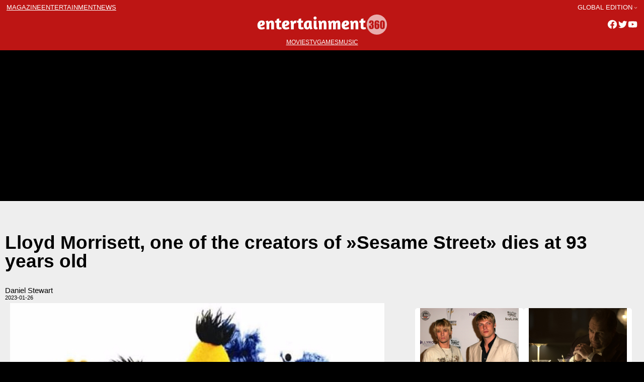

--- FILE ---
content_type: text/html; charset=UTF-8
request_url: https://entertainment360.es/ww/2023/01/26/lloyd-morrisett-one-of-the-creators-of-sesame-street-dies-at-93-years-old-2/
body_size: 12289
content:

<!doctype html>
<html class=site360_entertainment  lang=en-US >
<head>
	<meta name="viewport" content="width=device-width, initial-scale=1">
	<meta charset="UTF-8">
	<title>Lloyd Morrisett, one of the creators of »Sesame Street» dies at 93 years old</title>
	<meta name='robots' content='max-image-preview:large' />
<link rel='dns-prefetch' href='//www.googletagmanager.com' />
<link rel='dns-prefetch' href='//pagead2.googlesyndication.com' />
<link rel="alternate" type="application/rss+xml" title="Entertainment360 &raquo; Comentario Lloyd Morrisett, one of the creators of »Sesame Street» dies at 93 years old del feed" href="https://entertainment360.es/ww/2023/01/26/lloyd-morrisett-one-of-the-creators-of-sesame-street-dies-at-93-years-old-2/feed/" />
<link rel='stylesheet' id='wp-block-library-css' href='https://entertainment360.es/wp-content/plugins/gutenberg/build/block-library/style.css?ver=16.7.0' type='text/css' media='all' />
<link rel='stylesheet' id='wp-block-library-theme-css' href='https://entertainment360.es/wp-content/plugins/gutenberg/build/block-library/theme.css?ver=16.7.0' type='text/css' media='all' />
<style id='dev360-slider-style-inline-css' type='text/css'>
.slideshow-container{margin:0!important;max-width:100%;min-height:100px;overflow:hidden;position:relative;width:100%}.wp-block-dev360-slider *{box-sizing:border-box;height:-webkit-fit-content;height:-moz-fit-content;height:fit-content}.wp-block-dev360-slider .wp-block-dev360-slide:first-child{display:block}.wp-block-dev360-slider .wp-block-dev360-slide{display:none}.slideshow-container .slide-image{margin:0 auto;max-height:10%;position:relative;width:100%}.slideshow-container .slide-image figure,.slideshow-container .slide-image img{margin:0;padding:0;vertical-align:middle;width:100%}.slideshow-container .slide-image figure figcaption{background:#c9c8c8;color:#000;display:block;font-size:10px;line-height:1.5;padding-left:5px;padding-right:5px;width:100%}.slideshow-container .next,.slideshow-container .prev{border-radius:0 3px 3px 0;color:#fff!important;cursor:pointer;font-size:18px;font-weight:700;margin-top:25%;padding:16px;position:absolute;top:0;transition:.6s ease;-webkit-user-select:none;-moz-user-select:none;user-select:none;vertical-align:middle;width:auto}.slideshow-container .next{border-radius:3px 0 0 3px;right:0}.slideshow-container .next:hover,.slideshow-container .prev:hover{background-color:rgba(0,0,0,.8)}.slideshow-container .active{background-color:#fff}.slide-editor{align-content:flex-start;align-items:flex-start;display:flex;flex-direction:column;flex-wrap:nowrap;flex-flow:inherit;gap:10px;justify-content:space-between}.slider-editor figure,.slider-editor img{display:block;height:100%;margin:0!important;padding:0;width:auto}.slider-editor figcaption{display:block!important;height:100%;width:100%}.slide-image-editor{display:inline-flex;width:30%}.slide-info-editor{display:inline-block;text-align:left;width:70%}.wp-block-dev360-slide-editor{border-top:1px solid #000;text-align:center}.wp-block-dev360-slide-editor .button-large{margin:20px!important}

</style>
<style id='global-styles-inline-css' type='text/css'>
body{--wp--preset--color--black: #000000;--wp--preset--color--cyan-bluish-gray: #abb8c3;--wp--preset--color--white: #ffffff;--wp--preset--color--pale-pink: #f78da7;--wp--preset--color--vivid-red: #cf2e2e;--wp--preset--color--luminous-vivid-orange: #ff6900;--wp--preset--color--luminous-vivid-amber: #fcb900;--wp--preset--color--light-green-cyan: #7bdcb5;--wp--preset--color--vivid-green-cyan: #00d084;--wp--preset--color--pale-cyan-blue: #8ed1fc;--wp--preset--color--vivid-cyan-blue: #0693e3;--wp--preset--color--vivid-purple: #9b51e0;--wp--preset--gradient--vivid-cyan-blue-to-vivid-purple: linear-gradient(135deg,rgba(6,147,227,1) 0%,rgb(155,81,224) 100%);--wp--preset--gradient--light-green-cyan-to-vivid-green-cyan: linear-gradient(135deg,rgb(122,220,180) 0%,rgb(0,208,130) 100%);--wp--preset--gradient--luminous-vivid-amber-to-luminous-vivid-orange: linear-gradient(135deg,rgba(252,185,0,1) 0%,rgba(255,105,0,1) 100%);--wp--preset--gradient--luminous-vivid-orange-to-vivid-red: linear-gradient(135deg,rgba(255,105,0,1) 0%,rgb(207,46,46) 100%);--wp--preset--gradient--very-light-gray-to-cyan-bluish-gray: linear-gradient(135deg,rgb(238,238,238) 0%,rgb(169,184,195) 100%);--wp--preset--gradient--cool-to-warm-spectrum: linear-gradient(135deg,rgb(74,234,220) 0%,rgb(151,120,209) 20%,rgb(207,42,186) 40%,rgb(238,44,130) 60%,rgb(251,105,98) 80%,rgb(254,248,76) 100%);--wp--preset--gradient--blush-light-purple: linear-gradient(135deg,rgb(255,206,236) 0%,rgb(152,150,240) 100%);--wp--preset--gradient--blush-bordeaux: linear-gradient(135deg,rgb(254,205,165) 0%,rgb(254,45,45) 50%,rgb(107,0,62) 100%);--wp--preset--gradient--luminous-dusk: linear-gradient(135deg,rgb(255,203,112) 0%,rgb(199,81,192) 50%,rgb(65,88,208) 100%);--wp--preset--gradient--pale-ocean: linear-gradient(135deg,rgb(255,245,203) 0%,rgb(182,227,212) 50%,rgb(51,167,181) 100%);--wp--preset--gradient--electric-grass: linear-gradient(135deg,rgb(202,248,128) 0%,rgb(113,206,126) 100%);--wp--preset--gradient--midnight: linear-gradient(135deg,rgb(2,3,129) 0%,rgb(40,116,252) 100%);--wp--preset--font-size--small: clamp(12px,  12px, 12px);--wp--preset--font-size--medium: clamp(14px, 0.875rem + ((1vw - 3.2px) * 0.156), 16px);--wp--preset--font-size--large: clamp(20px, 1.25rem + ((1vw - 3.2px) * 0.156), 22px);--wp--preset--font-size--x-large: clamp(25.014px, 1.563rem + ((1vw - 3.2px) * 1.327), 42px);--wp--preset--font-size--header: clamp(12px, 0.75rem + ((1vw - 3.2px) * 1), 12px);--wp--preset--font-size--footer: clamp(11px, 11px, 11px);--wp--preset--font-size--extra-small: clamp(11px,  11px, 11px);--wp--preset--font-size--extra-large: clamp(30px, 1.875rem + ((1vw - 3.2px) * 0.781), 40px);--wp--preset--font-family--lora: Lora, serif;--wp--preset--font-family--monserrat: Monserrat, sans-serif;--wp--preset--font-family--fira: Fira Sans, sans-serif;--wp--preset--font-family--system-fonts: -apple-system,BlinkMacSystemFont,"Segoe UI",Roboto,Oxygen-Sans,Ubuntu,Cantarell,"Helvetica Neue",sans-serif;--wp--preset--font-family--geneva-verdana: Geneva, Tahoma, Verdana, sans-serif;--wp--preset--spacing--20: 0.44rem;--wp--preset--spacing--30: 0.67rem;--wp--preset--spacing--40: 1rem;--wp--preset--spacing--50: 1.5rem;--wp--preset--spacing--60: 2.25rem;--wp--preset--spacing--70: 3.38rem;--wp--preset--spacing--80: 5.06rem;--wp--preset--shadow--natural: 6px 6px 9px rgba(0, 0, 0, 0.2);--wp--preset--shadow--deep: 12px 12px 50px rgba(0, 0, 0, 0.4);--wp--preset--shadow--sharp: 6px 6px 0px rgba(0, 0, 0, 0.2);--wp--preset--shadow--outlined: 6px 6px 0px -3px rgba(255, 255, 255, 1), 6px 6px rgba(0, 0, 0, 1);--wp--preset--shadow--crisp: 6px 6px 0px rgba(0, 0, 0, 1);}body { margin: 0;--wp--style--global--content-size: 1270px;--wp--style--global--wide-size: 1600px;}.wp-site-blocks { padding-top: var(--wp--style--root--padding-top); padding-bottom: var(--wp--style--root--padding-bottom); }.has-global-padding { padding-right: var(--wp--style--root--padding-right); padding-left: var(--wp--style--root--padding-left); }.has-global-padding :where(.has-global-padding:not(.wp-block-block)) { padding-right: 0; padding-left: 0; }.has-global-padding > .alignfull { margin-right: calc(var(--wp--style--root--padding-right) * -1); margin-left: calc(var(--wp--style--root--padding-left) * -1); }.has-global-padding :where(.has-global-padding:not(.wp-block-block)) > .alignfull { margin-right: 0; margin-left: 0; }.has-global-padding > .alignfull:where(:not(.has-global-padding):not(.is-layout-flex):not(.is-layout-grid)) > :where([class*="wp-block-"]:not(.alignfull):not([class*="__"]),.wp-block:not(.alignfull),p,h1,h2,h3,h4,h5,h6,ul,ol) { padding-right: var(--wp--style--root--padding-right); padding-left: var(--wp--style--root--padding-left); }.has-global-padding :where(.has-global-padding) > .alignfull:where(:not(.has-global-padding)) > :where([class*="wp-block-"]:not(.alignfull):not([class*="__"]),.wp-block:not(.alignfull),p,h1,h2,h3,h4,h5,h6,ul,ol) { padding-right: 0; padding-left: 0; }.wp-site-blocks > .alignleft { float: left; margin-right: 2em; }.wp-site-blocks > .alignright { float: right; margin-left: 2em; }.wp-site-blocks > .aligncenter { justify-content: center; margin-left: auto; margin-right: auto; }:where(.wp-site-blocks) > * { margin-block-start: 1rem; margin-block-end: 0; }:where(.wp-site-blocks) > :first-child:first-child { margin-block-start: 0; }:where(.wp-site-blocks) > :last-child:last-child { margin-block-end: 0; }body { --wp--style--block-gap: 1rem; }:where(body .is-layout-flow)  > :first-child:first-child{margin-block-start: 0;}:where(body .is-layout-flow)  > :last-child:last-child{margin-block-end: 0;}:where(body .is-layout-flow)  > *{margin-block-start: 1rem;margin-block-end: 0;}:where(body .is-layout-constrained)  > :first-child:first-child{margin-block-start: 0;}:where(body .is-layout-constrained)  > :last-child:last-child{margin-block-end: 0;}:where(body .is-layout-constrained)  > *{margin-block-start: 1rem;margin-block-end: 0;}:where(body .is-layout-flex) {gap: 1rem;}:where(body .is-layout-grid) {gap: 1rem;}body .is-layout-flow > .alignleft{float: left;margin-inline-start: 0;margin-inline-end: 2em;}body .is-layout-flow > .alignright{float: right;margin-inline-start: 2em;margin-inline-end: 0;}body .is-layout-flow > .aligncenter{margin-left: auto !important;margin-right: auto !important;}body .is-layout-constrained > .alignleft{float: left;margin-inline-start: 0;margin-inline-end: 2em;}body .is-layout-constrained > .alignright{float: right;margin-inline-start: 2em;margin-inline-end: 0;}body .is-layout-constrained > .aligncenter{margin-left: auto !important;margin-right: auto !important;}body .is-layout-constrained > :where(:not(.alignleft):not(.alignright):not(.alignfull)){max-width: var(--wp--style--global--content-size);margin-left: auto !important;margin-right: auto !important;}body .is-layout-constrained > .alignwide{max-width: var(--wp--style--global--wide-size);}body .is-layout-flex{display: flex;}body .is-layout-flex{flex-wrap: wrap;align-items: center;}body .is-layout-flex > *{margin: 0;}body .is-layout-grid{display: grid;}body .is-layout-grid > *{margin: 0;}body{font-family: var(--wp--preset--font-family--monserrat);font-size: var(--wp--preset--font-size--extra-small);line-height: 1;--wp--style--root--padding-top: 10px;--wp--style--root--padding-right: 10px;--wp--style--root--padding-bottom: 10px;--wp--style--root--padding-left: 10px;}a:where(:not(.wp-element-button)){text-decoration: none;}h1, h2, h3, h4, h5, h6{font-size: var(--wp--preset--font-size--extra-large);}h2{font-size: var(--wp--preset--font-size--large);}h3{font-size: var(--wp--preset--font-size--medium);}.wp-element-button, .wp-block-button__link{background-color: #32373c;border-width: 0;color: #fff;font-family: inherit;font-size: inherit;line-height: inherit;padding: calc(0.667em + 2px) calc(1.333em + 2px);text-decoration: none;}.has-black-color{color: var(--wp--preset--color--black) !important;}.has-cyan-bluish-gray-color{color: var(--wp--preset--color--cyan-bluish-gray) !important;}.has-white-color{color: var(--wp--preset--color--white) !important;}.has-pale-pink-color{color: var(--wp--preset--color--pale-pink) !important;}.has-vivid-red-color{color: var(--wp--preset--color--vivid-red) !important;}.has-luminous-vivid-orange-color{color: var(--wp--preset--color--luminous-vivid-orange) !important;}.has-luminous-vivid-amber-color{color: var(--wp--preset--color--luminous-vivid-amber) !important;}.has-light-green-cyan-color{color: var(--wp--preset--color--light-green-cyan) !important;}.has-vivid-green-cyan-color{color: var(--wp--preset--color--vivid-green-cyan) !important;}.has-pale-cyan-blue-color{color: var(--wp--preset--color--pale-cyan-blue) !important;}.has-vivid-cyan-blue-color{color: var(--wp--preset--color--vivid-cyan-blue) !important;}.has-vivid-purple-color{color: var(--wp--preset--color--vivid-purple) !important;}.has-black-background-color{background-color: var(--wp--preset--color--black) !important;}.has-cyan-bluish-gray-background-color{background-color: var(--wp--preset--color--cyan-bluish-gray) !important;}.has-white-background-color{background-color: var(--wp--preset--color--white) !important;}.has-pale-pink-background-color{background-color: var(--wp--preset--color--pale-pink) !important;}.has-vivid-red-background-color{background-color: var(--wp--preset--color--vivid-red) !important;}.has-luminous-vivid-orange-background-color{background-color: var(--wp--preset--color--luminous-vivid-orange) !important;}.has-luminous-vivid-amber-background-color{background-color: var(--wp--preset--color--luminous-vivid-amber) !important;}.has-light-green-cyan-background-color{background-color: var(--wp--preset--color--light-green-cyan) !important;}.has-vivid-green-cyan-background-color{background-color: var(--wp--preset--color--vivid-green-cyan) !important;}.has-pale-cyan-blue-background-color{background-color: var(--wp--preset--color--pale-cyan-blue) !important;}.has-vivid-cyan-blue-background-color{background-color: var(--wp--preset--color--vivid-cyan-blue) !important;}.has-vivid-purple-background-color{background-color: var(--wp--preset--color--vivid-purple) !important;}.has-black-border-color{border-color: var(--wp--preset--color--black) !important;}.has-cyan-bluish-gray-border-color{border-color: var(--wp--preset--color--cyan-bluish-gray) !important;}.has-white-border-color{border-color: var(--wp--preset--color--white) !important;}.has-pale-pink-border-color{border-color: var(--wp--preset--color--pale-pink) !important;}.has-vivid-red-border-color{border-color: var(--wp--preset--color--vivid-red) !important;}.has-luminous-vivid-orange-border-color{border-color: var(--wp--preset--color--luminous-vivid-orange) !important;}.has-luminous-vivid-amber-border-color{border-color: var(--wp--preset--color--luminous-vivid-amber) !important;}.has-light-green-cyan-border-color{border-color: var(--wp--preset--color--light-green-cyan) !important;}.has-vivid-green-cyan-border-color{border-color: var(--wp--preset--color--vivid-green-cyan) !important;}.has-pale-cyan-blue-border-color{border-color: var(--wp--preset--color--pale-cyan-blue) !important;}.has-vivid-cyan-blue-border-color{border-color: var(--wp--preset--color--vivid-cyan-blue) !important;}.has-vivid-purple-border-color{border-color: var(--wp--preset--color--vivid-purple) !important;}.has-vivid-cyan-blue-to-vivid-purple-gradient-background{background: var(--wp--preset--gradient--vivid-cyan-blue-to-vivid-purple) !important;}.has-light-green-cyan-to-vivid-green-cyan-gradient-background{background: var(--wp--preset--gradient--light-green-cyan-to-vivid-green-cyan) !important;}.has-luminous-vivid-amber-to-luminous-vivid-orange-gradient-background{background: var(--wp--preset--gradient--luminous-vivid-amber-to-luminous-vivid-orange) !important;}.has-luminous-vivid-orange-to-vivid-red-gradient-background{background: var(--wp--preset--gradient--luminous-vivid-orange-to-vivid-red) !important;}.has-very-light-gray-to-cyan-bluish-gray-gradient-background{background: var(--wp--preset--gradient--very-light-gray-to-cyan-bluish-gray) !important;}.has-cool-to-warm-spectrum-gradient-background{background: var(--wp--preset--gradient--cool-to-warm-spectrum) !important;}.has-blush-light-purple-gradient-background{background: var(--wp--preset--gradient--blush-light-purple) !important;}.has-blush-bordeaux-gradient-background{background: var(--wp--preset--gradient--blush-bordeaux) !important;}.has-luminous-dusk-gradient-background{background: var(--wp--preset--gradient--luminous-dusk) !important;}.has-pale-ocean-gradient-background{background: var(--wp--preset--gradient--pale-ocean) !important;}.has-electric-grass-gradient-background{background: var(--wp--preset--gradient--electric-grass) !important;}.has-midnight-gradient-background{background: var(--wp--preset--gradient--midnight) !important;}.has-small-font-size{font-size: var(--wp--preset--font-size--small) !important;}.has-medium-font-size{font-size: var(--wp--preset--font-size--medium) !important;}.has-large-font-size{font-size: var(--wp--preset--font-size--large) !important;}.has-x-large-font-size{font-size: var(--wp--preset--font-size--x-large) !important;}.has-header-font-size{font-size: var(--wp--preset--font-size--header) !important;}.has-footer-font-size{font-size: var(--wp--preset--font-size--footer) !important;}.has-extra-small-font-size{font-size: var(--wp--preset--font-size--extra-small) !important;}.has-extra-large-font-size{font-size: var(--wp--preset--font-size--extra-large) !important;}.has-lora-font-family{font-family: var(--wp--preset--font-family--lora) !important;}.has-monserrat-font-family{font-family: var(--wp--preset--font-family--monserrat) !important;}.has-fira-font-family{font-family: var(--wp--preset--font-family--fira) !important;}.has-system-fonts-font-family{font-family: var(--wp--preset--font-family--system-fonts) !important;}.has-geneva-verdana-font-family{font-family: var(--wp--preset--font-family--geneva-verdana) !important;}
.wp-block-pullquote{font-size: clamp(0.984em, 0.984rem + ((1vw - 0.2em) * 0.645), 1.5em);line-height: 1.6;}
.wp-block-navigation a:where(:not(.wp-element-button)){color: inherit;}
p{font-size: var(--wp--preset--font-size--medium);line-height: 1.2;}
</style>
<link rel='stylesheet' id='news360-style-css' href='https://entertainment360.es/wp-content/themes/sites360/style.css?ver=2.0.1' type='text/css' media='all' />
<link rel='stylesheet' id='header-css' href='https://entertainment360.es/wp-content/themes/sites360/css/header.css' type='text/css' media='all' />
<link rel='stylesheet' id='footer-css' href='https://entertainment360.es/wp-content/themes/sites360/css/footer.css' type='text/css' media='all' />
<link rel='stylesheet' id='main-css' href='https://entertainment360.es/wp-content/themes/sites360/css/main.css' type='text/css' media='all' />
<script type='text/javascript' src='https://entertainment360.es/wp-includes/js/jquery/jquery.min.js?ver=3.7.0' id='jquery-core-js'></script>
<script type='text/javascript' src='https://entertainment360.es/wp-includes/js/jquery/jquery-migrate.min.js?ver=3.4.1' id='jquery-migrate-js'></script>

<!-- Fragmento de código de Google Analytics añadido por Site Kit -->
<script type='text/javascript' src='https://www.googletagmanager.com/gtag/js?id=UA-223386270-4' id='google_gtagjs-js' async></script>
<script id="google_gtagjs-js-after" type="text/javascript">
window.dataLayer = window.dataLayer || [];function gtag(){dataLayer.push(arguments);}
gtag('set', 'linker', {"domains":["entertainment360.es"]} );
gtag("js", new Date());
gtag("set", "developer_id.dZTNiMT", true);
gtag("config", "UA-223386270-4", {"anonymize_ip":true});
gtag("config", "G-KSHE7W1B4Q");
</script>

<!-- Final del fragmento de código de Google Analytics añadido por Site Kit -->
<link rel="https://api.w.org/" href="https://entertainment360.es/wp-json/" /><link rel="alternate" type="application/json" href="https://entertainment360.es/wp-json/wp/v2/posts/3651" /><link rel="EditURI" type="application/rsd+xml" title="RSD" href="https://entertainment360.es/xmlrpc.php?rsd" />
<meta name="generator" content="WordPress 6.3.1" />
<link rel="canonical" href="https://entertainment360.es/ww/2023/01/26/lloyd-morrisett-one-of-the-creators-of-sesame-street-dies-at-93-years-old-2/" />
<link rel='shortlink' href='https://entertainment360.es/?p=3651' />
<link rel="alternate" type="application/json+oembed" href="https://entertainment360.es/wp-json/oembed/1.0/embed?url=https%3A%2F%2Fentertainment360.es%2Fww%2F2023%2F01%2F26%2Flloyd-morrisett-one-of-the-creators-of-sesame-street-dies-at-93-years-old-2%2F" />
<link rel="alternate" type="text/xml+oembed" href="https://entertainment360.es/wp-json/oembed/1.0/embed?url=https%3A%2F%2Fentertainment360.es%2Fww%2F2023%2F01%2F26%2Flloyd-morrisett-one-of-the-creators-of-sesame-street-dies-at-93-years-old-2%2F&#038;format=xml" />
			<script type="text/javascript">

				let slideIndex = 1;

				let slides = document.getElementsByClassName("wp-block-dev360-slide");				

				function showSlides(n) {

					let i;				
					if (n > slides.length) {slideIndex = 1}
					if (n < 1) {slideIndex = slides.length}
					for (i = 0; i < slides.length; i++) {
						slides[i].style.display = "none";
					}
					slides[slideIndex-1].style.display = "block";
				}					


				// Next/previous controls
				function plusSlides(n) {
					showSlides(slideIndex += n);
				}				
				
				window.addEventListener('load', function () {

					const container = document.getElementsByClassName("slideshow-container")[0];
					const sliderNavigation = '<a class="prev" onclick="plusSlides(-1)">&#10094;</a><a class="next" onclick="plusSlides(1)">&#10095;</a>'
					container.innerHTML += sliderNavigation;
					console.log(container);

				});

			</script>
	  	<meta name="generator" content="Site Kit by Google 1.110.0" />		<script type="text/javascript">
				(function(c,l,a,r,i,t,y){
					c[a]=c[a]||function(){(c[a].q=c[a].q||[]).push(arguments)};t=l.createElement(r);t.async=1;
					t.src="https://www.clarity.ms/tag/"+i+"?ref=wordpress";y=l.getElementsByTagName(r)[0];y.parentNode.insertBefore(t,y);
				})(window, document, "clarity", "script", "e3w8x6df1c");
		</script>
		
<!-- Fragmento de código de Google Adsense añadido por Site Kit -->
<meta name="google-adsense-platform-account" content="ca-host-pub-2644536267352236">
<meta name="google-adsense-platform-domain" content="sitekit.withgoogle.com">
<!-- Final del fragmento de código de Google Adsense añadido por Site Kit -->
<style type="text/css">.broken_link, a.broken_link {
	text-decoration: line-through;
}</style>
<!-- Fragmento de código de Google Adsense añadido por Site Kit -->
<script async="async" src="https://pagead2.googlesyndication.com/pagead/js/adsbygoogle.js?client=ca-pub-4367606739707110&amp;host=ca-host-pub-2644536267352236" crossorigin="anonymous" type="text/javascript"></script>

<!-- Final del fragmento de código de Google Adsense añadido por Site Kit -->
		<link rel="preconnect" href="https://fonts.googleapis.com">
		<link rel="preconnect" href="https://fonts.gstatic.com" crossorigin>
		<link href="https://fonts.googleapis.com/css2?family=Fira+Sans:ital,wght@0,400;0,500;0,600;1,400;1,500;1,600&family=Lora:ital,wght@0,400;0,500;0,600;1,400;1,500;1,600&family=Montserrat:ital,wght@0,300;0,500;0,600;1,300;1,500;1,600&display=swap" rel="stylesheet">	  
		<script src="https://kit.fontawesome.com/46ef076ce9.js" crossorigin="anonymous"></script>
		<script src="https://code.jquery.com/jquery-1.12.4.min.js"></script>
		<!-- <script src="https://pro.crunchify.com/typed.min.js" type="text/javascript"></script> -->
		<script src="https://unpkg.com/infinite-scroll@4/dist/infinite-scroll.pkgd.min.js"></script>
					<script async custom-element="amp-ad" src="https://cdn.ampproject.org/v0/amp-ad-0.1.js"></script>
		<link rel="icon" href="https://entertainment360.es/wp-content/uploads/2022/11/cropped-entertainmentfavicon-32x32.png" sizes="32x32" />
<link rel="icon" href="https://entertainment360.es/wp-content/uploads/2022/11/cropped-entertainmentfavicon-192x192.png" sizes="192x192" />
<link rel="apple-touch-icon" href="https://entertainment360.es/wp-content/uploads/2022/11/cropped-entertainmentfavicon-180x180.png" />
<meta name="msapplication-TileImage" content="https://entertainment360.es/wp-content/uploads/2022/11/cropped-entertainmentfavicon-270x270.png" />
</head>


<body class="post-template-default single single-post postid-3651 single-format-standard">
<div class="wp-site-blocks t360-page">


	<header class="site-header wp-block-template-part">

	
<section id="navigation-top" class="wp-block-group has-global-padding is-layout-constrained wp-block-group-is-layout-constrained">
    
    
    
    <div class="wp-block-group nav-top is-horizontal is-content-justification-space-between is-nowrap is-layout-flex wp-container-5 wp-block-group-is-layout-flex">
        
  
        <!-- navigation between brands /-->
        <nav class="wp-block-navigation is-layout-flex wp-block-navigation-is-layout-flex" aria-label=""><ul class="wp-block-navigation__container  wp-block-navigation"><li class=" wp-block-navigation-item wp-block-navigation-link"><a class="wp-block-navigation-item__content"  href="https://www.magazine360.es/ww"><span class="wp-block-navigation-item__label">magazine</span></a></li><li class=" wp-block-navigation-item wp-block-navigation-link"><a class="wp-block-navigation-item__content"  href="https://www.entertainment360.es/ww"><span class="wp-block-navigation-item__label">entertainment</span></a></li><li class=" wp-block-navigation-item wp-block-navigation-link"><a class="wp-block-navigation-item__content"  href="https://www.news360.es/ww"><span class="wp-block-navigation-item__label">news</span></a></li></ul></nav>


        <!-- choose edition /-->
        


 

<nav class="has-header-font-size items-justified-right wp-block-navigation has-header-font-size is-content-justification-right is-layout-flow wp-block-navigation-is-layout-flow" aria-label=""><ul class="wp-block-navigation__container has-header-font-size items-justified-right wp-block-navigation has-header-font-size"><li data-wp-context="{ &quot;core&quot;: { &quot;navigation&quot;: { &quot;submenuOpenedBy&quot;: {}, &quot;type&quot;: &quot;submenu&quot; } } }" data-wp-effect="effects.core.navigation.initMenu" data-wp-interactive data-wp-on--focusout="actions.core.navigation.handleMenuFocusout" data-wp-on--keydown="actions.core.navigation.handleMenuKeydown" data-wp-on--mouseenter="actions.core.navigation.openMenuOnHover" data-wp-on--mouseleave="actions.core.navigation.closeMenuOnHover" class="has-header-font-size wp-block-navigation-item has-child open-on-hover-click wp-block-navigation-submenu"><a class="wp-block-navigation-item__content">Global Edition</a><button data-wp-bind--aria-expanded="selectors.core.navigation.isMenuOpen" data-wp-on--click="actions.core.navigation.toggleMenuOnClick" aria-label="Submenú de Global Edition" class="wp-block-navigation__submenu-icon wp-block-navigation-submenu__toggle" aria-expanded=""><svg xmlns="http://www.w3.org/2000/svg" width="12" height="12" viewBox="0 0 12 12" fill="none" aria-hidden="true" focusable="false"><path d="M1.50002 4L6.00002 8L10.5 4" stroke-width="1.5"></path></svg></button><ul data-wp-on--focus="actions.core.navigation.openMenuOnFocus" class="wp-block-navigation__submenu-container wp-block-navigation-submenu"><li class="has-header-font-size wp-block-navigation-item wp-block-navigation-link"><a class="wp-block-navigation-item__content"  href="https://entertainment360.es/ww"><span class="wp-block-navigation-item__label">Global Edition</span></a></li><li class="has-header-font-size wp-block-navigation-item wp-block-navigation-link"><a class="wp-block-navigation-item__content"  href="https://entertainment360.es/australia"><span class="wp-block-navigation-item__label">Australia</span></a></li><li class="has-header-font-size wp-block-navigation-item wp-block-navigation-link"><a class="wp-block-navigation-item__content"  href="https://entertainment360.es/belgique"><span class="wp-block-navigation-item__label">Belgique</span></a></li><li class="has-header-font-size wp-block-navigation-item wp-block-navigation-link"><a class="wp-block-navigation-item__content"  href="https://entertainment360.es/brasil"><span class="wp-block-navigation-item__label">Brasil</span></a></li><li class="has-header-font-size wp-block-navigation-item wp-block-navigation-link"><a class="wp-block-navigation-item__content"  href="https://entertainment360.es/canada-fr"><span class="wp-block-navigation-item__label">Canada (fr)</span></a></li><li class="has-header-font-size wp-block-navigation-item wp-block-navigation-link"><a class="wp-block-navigation-item__content"  href="https://entertainment360.es/canada"><span class="wp-block-navigation-item__label">Canada (en)</span></a></li><li class="has-header-font-size wp-block-navigation-item wp-block-navigation-link"><a class="wp-block-navigation-item__content"  href="https://entertainment360.es/colombia"><span class="wp-block-navigation-item__label">Colombia</span></a></li><li class="has-header-font-size wp-block-navigation-item wp-block-navigation-link"><a class="wp-block-navigation-item__content"  href="https://entertainment360.es/deutschland"><span class="wp-block-navigation-item__label">Deutschland</span></a></li><li class="has-header-font-size wp-block-navigation-item wp-block-navigation-link"><a class="wp-block-navigation-item__content"  href="https://entertainment360.es/espana"><span class="wp-block-navigation-item__label">España</span></a></li><li class="has-header-font-size wp-block-navigation-item wp-block-navigation-link"><a class="wp-block-navigation-item__content"  href="https://entertainment360.es/france"><span class="wp-block-navigation-item__label">France</span></a></li><li class="has-header-font-size wp-block-navigation-item wp-block-navigation-link"><a class="wp-block-navigation-item__content"  href="https://entertainment360.es/india"><span class="wp-block-navigation-item__label">India</span></a></li><li class="has-header-font-size wp-block-navigation-item wp-block-navigation-link"><a class="wp-block-navigation-item__content"  href="https://entertainment360.es/ireland"><span class="wp-block-navigation-item__label">Ireland</span></a></li><li class="has-header-font-size wp-block-navigation-item wp-block-navigation-link"><a class="wp-block-navigation-item__content"  href="https://entertainment360.es/italia"><span class="wp-block-navigation-item__label">Italia</span></a></li><li class="has-header-font-size wp-block-navigation-item wp-block-navigation-link"><a class="wp-block-navigation-item__content"  href="https://entertainment360.es/latino"><span class="wp-block-navigation-item__label">Latino</span></a></li><li class="has-header-font-size wp-block-navigation-item wp-block-navigation-link"><a class="wp-block-navigation-item__content"  href="https://entertainment360.es/mexico"><span class="wp-block-navigation-item__label">México</span></a></li><li class="has-header-font-size wp-block-navigation-item wp-block-navigation-link"><a class="wp-block-navigation-item__content"  href="https://entertainment360.es/oesterreich"><span class="wp-block-navigation-item__label">Österreich</span></a></li><li class="has-header-font-size wp-block-navigation-item wp-block-navigation-link"><a class="wp-block-navigation-item__content"  href="https://entertainment360.es/south-africa"><span class="wp-block-navigation-item__label">South Africa</span></a></li><li class="has-header-font-size wp-block-navigation-item wp-block-navigation-link"><a class="wp-block-navigation-item__content"  href="https://entertainment360.es/switzerland"><span class="wp-block-navigation-item__label">Switzerland</span></a></li><li class="has-header-font-size wp-block-navigation-item wp-block-navigation-link"><a class="wp-block-navigation-item__content"  href="https://entertainment360.es/uk"><span class="wp-block-navigation-item__label">United Kingdom</span></a></li><li class="has-header-font-size wp-block-navigation-item wp-block-navigation-link"><a class="wp-block-navigation-item__content"  href="https://entertainment360.es/usa"><span class="wp-block-navigation-item__label">USA</span></a></li></ul></li></ul></nav>





    </div>
    





</section>




<section id="logo-nav" class="wp-block-group has-global-padding is-layout-constrained wp-block-group-is-layout-constrained">

    
    <div class="wp-block-group t360-position-relative nav-mid is-horizontal is-content-justification-space-between is-nowrap is-layout-flex wp-container-10 wp-block-group-is-layout-flex">

        <!-- hidden menu /-->
        <div class="wp-block-template-part">        
        <div class="wp-block-group is-layout-flow wp-block-group-is-layout-flow">
            <div id="menu-mobile" class="has-black-color has-text-color">
                <span class="menu-mobile-icon">
                    <i class="fa-solid fa-bars fa-2x"></i>
                </span>
            </div>
        </div>
        </div>

        <!-- logo /-->
        

 


<div class="wp-block-site-logo">
    <a  href="https://entertainment360.es/ww" 
        class="custom-logo-link" 
        rel="home">
            <img    
                loading="lazy" width="264" height="47"
                src="https://entertainment360.es/wp-content/themes/sites360/assets/images/entertainment.png" class="custom-logo" alt="Blog Title" />
    </a>

</div>









         
        <div class="wp-block-group is-layout-flow wp-block-group-is-layout-flow">        
            <!-- social /-->
            

    <ul 
        class="hd-social wp-block-social-links has-normal-icon-size has-icon-color is-style-logos-only is-content-justification-right is-nowrap is-layout-flex wp-container-8 wp-block-social-links-is-layout-flex" 
        style="margin-top:0;margin-right:0;margin-bottom:0;margin-left:0;padding-top:0;padding-right:0;padding-bottom:0;padding-left:0"
    >
        <li style="color: #FFFFFF; " class="wp-social-link wp-social-link-facebook has-white-color wp-block-social-link"><a rel=" noopener nofollow" target="_blank" href="https://dfasdfasdf" class="wp-block-social-link-anchor"><svg width="24" height="24" viewBox="0 0 24 24" version="1.1" xmlns="http://www.w3.org/2000/svg" aria-hidden="true" focusable="false"><path d="M12 2C6.5 2 2 6.5 2 12c0 5 3.7 9.1 8.4 9.9v-7H7.9V12h2.5V9.8c0-2.5 1.5-3.9 3.8-3.9 1.1 0 2.2.2 2.2.2v2.5h-1.3c-1.2 0-1.6.8-1.6 1.6V12h2.8l-.4 2.9h-2.3v7C18.3 21.1 22 17 22 12c0-5.5-4.5-10-10-10z"></path></svg><span class="wp-block-social-link-label screen-reader-text">Facebook</span></a></li>
        <li style="color: #FFFFFF; " class="wp-social-link wp-social-link-twitter has-white-color wp-block-social-link"><a rel=" noopener nofollow" target="_blank" href="https://adfasdf" class="wp-block-social-link-anchor"><svg width="24" height="24" viewBox="0 0 24 24" version="1.1" xmlns="http://www.w3.org/2000/svg" aria-hidden="true" focusable="false"><path d="M22.23,5.924c-0.736,0.326-1.527,0.547-2.357,0.646c0.847-0.508,1.498-1.312,1.804-2.27 c-0.793,0.47-1.671,0.812-2.606,0.996C18.324,4.498,17.257,4,16.077,4c-2.266,0-4.103,1.837-4.103,4.103 c0,0.322,0.036,0.635,0.106,0.935C8.67,8.867,5.647,7.234,3.623,4.751C3.27,5.357,3.067,6.062,3.067,6.814 c0,1.424,0.724,2.679,1.825,3.415c-0.673-0.021-1.305-0.206-1.859-0.513c0,0.017,0,0.034,0,0.052c0,1.988,1.414,3.647,3.292,4.023 c-0.344,0.094-0.707,0.144-1.081,0.144c-0.264,0-0.521-0.026-0.772-0.074c0.522,1.63,2.038,2.816,3.833,2.85 c-1.404,1.1-3.174,1.756-5.096,1.756c-0.331,0-0.658-0.019-0.979-0.057c1.816,1.164,3.973,1.843,6.29,1.843 c7.547,0,11.675-6.252,11.675-11.675c0-0.178-0.004-0.355-0.012-0.531C20.985,7.47,21.68,6.747,22.23,5.924z"></path></svg><span class="wp-block-social-link-label screen-reader-text">adsfasdf</span></a></li>
        <li style="color: #FFFFFF; " class="wp-social-link wp-social-link-youtube has-white-color wp-block-social-link"><a rel=" noopener nofollow" target="_blank" href="https://adsfasdfasdf" class="wp-block-social-link-anchor"><svg width="24" height="24" viewBox="0 0 24 24" version="1.1" xmlns="http://www.w3.org/2000/svg" aria-hidden="true" focusable="false"><path d="M21.8,8.001c0,0-0.195-1.378-0.795-1.985c-0.76-0.797-1.613-0.801-2.004-0.847c-2.799-0.202-6.997-0.202-6.997-0.202 h-0.009c0,0-4.198,0-6.997,0.202C4.608,5.216,3.756,5.22,2.995,6.016C2.395,6.623,2.2,8.001,2.2,8.001S2,9.62,2,11.238v1.517 c0,1.618,0.2,3.237,0.2,3.237s0.195,1.378,0.795,1.985c0.761,0.797,1.76,0.771,2.205,0.855c1.6,0.153,6.8,0.201,6.8,0.201 s4.203-0.006,7.001-0.209c0.391-0.047,1.243-0.051,2.004-0.847c0.6-0.607,0.795-1.985,0.795-1.985s0.2-1.618,0.2-3.237v-1.517 C22,9.62,21.8,8.001,21.8,8.001z M9.935,14.594l-0.001-5.62l5.404,2.82L9.935,14.594z"></path></svg><span class="wp-block-social-link-label screen-reader-text">YouTube</span></a></li>
    </ul>



        </div>
                



    </div>
    

</section>




<section id="nav-categories" class="wp-block-group has-global-padding is-layout-constrained wp-block-group-is-layout-constrained">

    
  


<!-- navigation between brands /-->
<nav class="wp-block-navigation is-layout-flex wp-block-navigation-is-layout-flex" aria-label=""><ul class="wp-block-navigation__container  wp-block-navigation"><li class=" wp-block-navigation-item wp-block-navigation-link"><a class="wp-block-navigation-item__content"  href="/ww/movies"><span class="wp-block-navigation-item__label">movies</span></a></li><li class=" wp-block-navigation-item wp-block-navigation-link"><a class="wp-block-navigation-item__content"  href="/ww/tv"><span class="wp-block-navigation-item__label">tv</span></a></li><li class=" wp-block-navigation-item wp-block-navigation-link"><a class="wp-block-navigation-item__content"  href="/ww/games"><span class="wp-block-navigation-item__label">games</span></a></li><li class=" wp-block-navigation-item wp-block-navigation-link"><a class="wp-block-navigation-item__content"  href="/ww/music"><span class="wp-block-navigation-item__label">music</span></a></li></ul></nav>





</section>

	</header>

	<div id="prevpost360" style="margin: 0px; padding: 0px;">

		<div class="container" id="content360">
			<article class="post360" style="border-top: 1px #fff solid">
				
<main class="wp-block-group has-global-padding is-layout-constrained wp-block-group-is-layout-constrained">
	
	<h1 class="wp-block-post-title">Lloyd Morrisett, one of the creators of »Sesame Street» dies at 93 years old</h1>
	<div class="wp-block-post-author"><div class="wp-block-post-author__content"><p class="wp-block-post-author__name">Daniel Stewart</p></div></div>
	<div class="wp-block-post-date"><time datetime="2023-01-26T11:11:00+02:00">2023-01-26</time></div>

	
	<div style="height:5px" aria-hidden="true" class="wp-block-spacer"></div>
	
	
		
	<div class="wp-block-group has-global-padding is-layout-constrained wp-block-group-is-layout-constrained">

		
		<div class="wp-block-columns is-flex  alignfull is-horizontal is-content-justification-space-between is-nowrap is-layout-flex wp-container-24 wp-block-columns-is-layout-flex" style="justify-content: space-between">

			
			
			<div class="wp-block-column is-layout-flow wp-block-column-is-layout-flow" style="flex-basis:60.66%; margin-bottom: 50px">
				<div class="entry-content alignfull wp-block-post-content has-global-padding is-layout-constrained wp-block-post-content-is-layout-constrained"><figure class="wp-block-image"><img decoding="async" src="https://www.entertainment360.es/wp-content/uploads/2023/01/barriosesamo_optimized.jpeg" alt=Archive image of some of the most famous characters of ''Sesame Street''." title="Archive image of some of the most famous characters of ''Sesame Street''."><figcaption class="wp-element-caption">Archive image of some of the most famous characters of »Sesame Street». &#8211; Europa Press</figcaption></figure><p><p>One of the creators of the popular educational children&#8217;s program »Sesame Street,» Lloy Morrisett, has died at the age of 93, Sesame Workshop announced on social media.</p><p>«Sesame Workshop mourns the passing of our esteemed and beloved co-founder Lloyd N. Morrisett, PhD, who passed away at the age of 93,» the organization announced in a tweet on Monday.</p><p>It also noted that Lloyd leaves an «enormous and indelible legacy among generations of children around the world with Sesame Street, the most visible tribute to a lifetime of good work and lasting impact.</p><p>»Sesame Street» was created by Morrisett, a philosophy graduate of Oberlin College in Ohio who was also vice president of the Carnegie Foundation for the Advancement of Teaching, and television producer Joan Ganz Cooney. The first episode aired on November 10, 1969 and since then, »Sesame Street» has remained on the air with new seasons and constant renewals for more than half a century.</p><p>In its 53-year history, the children&#8217;s show has won 222 Emmy Awards and 11 Grammy Awards, records far ahead of any other children&#8217;s show.</p><p>Morrisett also co-founded the Children&#8217;s Television Workshop, now called Sesame Workshop, the non-profit organization behind »Sesame Street», and served as chairman of the board for more than 30 years before becoming an honorary life member.</p><p>SOURCE: EUROPA PRESS</p></p></div>
			</div>
			
	

			
			<div class="wp-block-column editorial-moreinfo is-layout-flow wp-block-column-is-layout-flow" style="flex-basis:35.33%">

			<!-- <h3 class="editorial-headline">More news</h3> -->

            

 


<div class="editorial-block t360-editorial-block-04-v wp-block-query-">    
    <ul class="is-flex-container columns-2 wp-block-post-template is-layout-flow wp-block-post-template-is-layout-flow"><li class="wp-block-post post-10371 post type-post status-publish format-standard has-post-thumbnail hentry category-ww tag-aaron-carter tag-jane-schneck tag-nick-carter">
        

            <div class="div-cover has-global-padding is-layout-constrained wp-block-group-is-layout-constrained">                           
                <figure class="wp-block-post-featured-image"><a href="https://entertainment360.es/ww/2023/05/04/carters-mother-jane-schneck-arrested-after-alleged-violent-confrontation/" target="_self"  ><img width="1300" height="867" src="https://entertainment360.es/wp-content/uploads/2023/05/shutterstock_130527077_optimized.jpeg" class="attachment-post-thumbnail size-post-thumbnail wp-post-image" alt="Carter&#8217;s mother, Jane Schneck, arrested after alleged violent confrontation" decoding="async" style="object-fit:cover;" loading="lazy" srcset="https://entertainment360.es/wp-content/uploads/2023/05/shutterstock_130527077_optimized.jpeg 1300w, https://entertainment360.es/wp-content/uploads/2023/05/shutterstock_130527077_optimized-300x200.jpeg 300w, https://entertainment360.es/wp-content/uploads/2023/05/shutterstock_130527077_optimized-1024x683.jpeg 1024w, https://entertainment360.es/wp-content/uploads/2023/05/shutterstock_130527077_optimized-768x512.jpeg 768w" sizes="(max-width: 1300px) 100vw, 1300px" /></a></figure>
            </div>
            <div class="div-info">
                <div class="t360-extra-info">
                    






                    <div class="wp-block-post-date"><time datetime="2023-05-04T14:28:35+02:00">2023-05-04</time></div>
                </div>   
                <h2 class="wp-block-post-title"><a href="https://entertainment360.es/ww/2023/05/04/carters-mother-jane-schneck-arrested-after-alleged-violent-confrontation/" target="_self" >Carter&#8217;s mother, Jane Schneck, arrested after alleged violent confrontation</a></h2>
            </div>

        
    </li><li class="wp-block-post post-8698 post type-post status-publish format-standard has-post-thumbnail hentry category-ww tag-collin-farrell tag-the-penguin">
        

            <div class="div-cover has-global-padding is-layout-constrained wp-block-group-is-layout-constrained">                           
                <figure class="wp-block-post-featured-image"><a href="https://entertainment360.es/ww/2023/04/13/discover-colin-farrell-in-his-role-as-the-penguin-first-image-reveal-of-the-series/" target="_self"  ><img width="1300" height="867" src="https://entertainment360.es/wp-content/uploads/2023/04/The_Penguin_optimized.jpeg" class="attachment-post-thumbnail size-post-thumbnail wp-post-image" alt="Discover Colin Farrell in his role as &#8216;The Penguin&#8217;: First image reveal of the series" decoding="async" style="object-fit:cover;" loading="lazy" srcset="https://entertainment360.es/wp-content/uploads/2023/04/The_Penguin_optimized.jpeg 1300w, https://entertainment360.es/wp-content/uploads/2023/04/The_Penguin_optimized-300x200.jpeg 300w, https://entertainment360.es/wp-content/uploads/2023/04/The_Penguin_optimized-1024x683.jpeg 1024w, https://entertainment360.es/wp-content/uploads/2023/04/The_Penguin_optimized-768x512.jpeg 768w" sizes="(max-width: 1300px) 100vw, 1300px" /></a></figure>
            </div>
            <div class="div-info">
                <div class="t360-extra-info">
                    






                    <div class="wp-block-post-date"><time datetime="2023-04-13T18:32:30+02:00">2023-04-13</time></div>
                </div>   
                <h2 class="wp-block-post-title"><a href="https://entertainment360.es/ww/2023/04/13/discover-colin-farrell-in-his-role-as-the-penguin-first-image-reveal-of-the-series/" target="_self" >Discover Colin Farrell in his role as &#8216;The Penguin&#8217;: First image reveal of the series</a></h2>
            </div>

        
    </li><li class="wp-block-post post-8521 post type-post status-publish format-standard has-post-thumbnail hentry category-ww tag-david-bowie">
        

            <div class="div-cover has-global-padding is-layout-constrained wp-block-group-is-layout-constrained">                           
                <figure class="wp-block-post-featured-image"><a href="https://entertainment360.es/ww/2023/04/12/moonage-daydream-a-glimpse-into-the-world-of-david-bowie-in-a-documentary-film/" target="_self"  ><img width="1300" height="703" src="https://entertainment360.es/wp-content/uploads/2023/04/david-bowie_optimized.jpeg" class="attachment-post-thumbnail size-post-thumbnail wp-post-image" alt="&#8216;Moonage DayDream&#8217;: A glimpse into the world of David Bowie in a documentary film" decoding="async" style="object-fit:cover;" loading="lazy" srcset="https://entertainment360.es/wp-content/uploads/2023/04/david-bowie_optimized.jpeg 1300w, https://entertainment360.es/wp-content/uploads/2023/04/david-bowie_optimized-300x162.jpeg 300w, https://entertainment360.es/wp-content/uploads/2023/04/david-bowie_optimized-1024x554.jpeg 1024w, https://entertainment360.es/wp-content/uploads/2023/04/david-bowie_optimized-768x415.jpeg 768w" sizes="(max-width: 1300px) 100vw, 1300px" /></a></figure>
            </div>
            <div class="div-info">
                <div class="t360-extra-info">
                    






                    <div class="wp-block-post-date"><time datetime="2023-04-12T17:35:23+02:00">2023-04-12</time></div>
                </div>   
                <h2 class="wp-block-post-title"><a href="https://entertainment360.es/ww/2023/04/12/moonage-daydream-a-glimpse-into-the-world-of-david-bowie-in-a-documentary-film/" target="_self" >&#8216;Moonage DayDream&#8217;: A glimpse into the world of David Bowie in a documentary film</a></h2>
            </div>

        
    </li><li class="wp-block-post post-8367 post type-post status-publish format-standard has-post-thumbnail hentry category-ww tag-elizabeth-hubbard">
        

            <div class="div-cover has-global-padding is-layout-constrained wp-block-group-is-layout-constrained">                           
                <figure class="wp-block-post-featured-image"><a href="https://entertainment360.es/ww/2023/04/11/elizabeth-hubbard-star-of-as-the-world-turns-and-the-doctors-dies-at-89/" target="_self"  ><img width="867" height="1300" src="https://entertainment360.es/wp-content/uploads/2023/04/shutterstock_497726167_optimized.jpeg" class="attachment-post-thumbnail size-post-thumbnail wp-post-image" alt="Elizabeth Hubbard, star of &#8216;As the World Turns&#8217; and &#8216;The Doctors,&#8217; dies at 89" decoding="async" style="object-fit:cover;" loading="lazy" srcset="https://entertainment360.es/wp-content/uploads/2023/04/shutterstock_497726167_optimized.jpeg 867w, https://entertainment360.es/wp-content/uploads/2023/04/shutterstock_497726167_optimized-200x300.jpeg 200w, https://entertainment360.es/wp-content/uploads/2023/04/shutterstock_497726167_optimized-683x1024.jpeg 683w, https://entertainment360.es/wp-content/uploads/2023/04/shutterstock_497726167_optimized-768x1152.jpeg 768w" sizes="(max-width: 867px) 100vw, 867px" /></a></figure>
            </div>
            <div class="div-info">
                <div class="t360-extra-info">
                    






                    <div class="wp-block-post-date"><time datetime="2023-04-11T13:07:43+02:00">2023-04-11</time></div>
                </div>   
                <h2 class="wp-block-post-title"><a href="https://entertainment360.es/ww/2023/04/11/elizabeth-hubbard-star-of-as-the-world-turns-and-the-doctors-dies-at-89/" target="_self" >Elizabeth Hubbard, star of &#8216;As the World Turns&#8217; and &#8216;The Doctors,&#8217; dies at 89</a></h2>
            </div>

        
    </li></ul>

</div>    
   

     


			</div>
			


		</div>
		
	</div>
	
	
	
	<div style="margin-top:0;margin-bottom:0;height:50px" aria-hidden="true" class="wp-block-spacer">
	</div>
	



    
 


<div class="editorial-block t360-editorial-block-03-v wp-block-query-">    
    <ul class="is-flex-container columns-3 wp-block-post-template is-layout-flow wp-block-post-template-is-layout-flow"><li class="wp-block-post post-14113 gallery type-gallery status-publish format-standard has-post-thumbnail hentry category-ww tag-actors tag-cinema tag-concerti-musicali">
        

            <div class="div-cover">
                <i class="icon-gallery fa-solid fa-images fa-3x has-global-padding is-layout-constrained wp-block-group-is-layout-constrained"></i>                                
                <figure class="wp-block-post-featured-image"><a href="https://entertainment360.es/gallery/10-idols-with-troubled-family-histories-due-to-delinquent-parents/" target="_self"  ><img width="1000" height="667" src="https://entertainment360.es/wp-content/uploads/2023/06/02_optimized-44.jpeg" class="attachment-post-thumbnail size-post-thumbnail wp-post-image" alt="10 idols with troubled family histories due to delinquent parents" decoding="async" style="object-fit:cover;" loading="lazy" srcset="https://entertainment360.es/wp-content/uploads/2023/06/02_optimized-44.jpeg 1000w, https://entertainment360.es/wp-content/uploads/2023/06/02_optimized-44-300x200.jpeg 300w, https://entertainment360.es/wp-content/uploads/2023/06/02_optimized-44-768x512.jpeg 768w" sizes="(max-width: 1000px) 100vw, 1000px" /></a></figure>
            </div>
            <div class="div-info">
                <div class="t360-extra-info">
                    






                    <div class="wp-block-post-date"><time datetime="2025-02-19T21:18:59+02:00">2025-02-19</time></div>
                </div>   
                <h2 class="wp-block-post-title"><a href="https://entertainment360.es/gallery/10-idols-with-troubled-family-histories-due-to-delinquent-parents/" target="_self" >10 idols with troubled family histories due to delinquent parents</a></h2>
            </div>

        
    </li><li class="wp-block-post post-12831 gallery type-gallery status-publish format-standard has-post-thumbnail hentry category-ww tag-concerti-musicali tag-famous-songs subject-musica">
        

            <div class="div-cover">
                <i class="icon-gallery fa-solid fa-images fa-3x has-global-padding is-layout-constrained wp-block-group-is-layout-constrained"></i>                                
                <figure class="wp-block-post-featured-image"><a href="https://entertainment360.es/gallery/musics-top-grossing-hits-unforgettable-hits/" target="_self"  ><img width="1000" height="603" src="https://entertainment360.es/wp-content/uploads/2023/06/04_optimized-11.jpeg" class="attachment-post-thumbnail size-post-thumbnail wp-post-image" alt="Music&#8217;s top-grossing hits: Unforgettable hits" decoding="async" style="object-fit:cover;" loading="lazy" srcset="https://entertainment360.es/wp-content/uploads/2023/06/04_optimized-11.jpeg 1000w, https://entertainment360.es/wp-content/uploads/2023/06/04_optimized-11-300x181.jpeg 300w, https://entertainment360.es/wp-content/uploads/2023/06/04_optimized-11-768x463.jpeg 768w" sizes="(max-width: 1000px) 100vw, 1000px" /></a></figure>
            </div>
            <div class="div-info">
                <div class="t360-extra-info">
                    


<div style="font-size:9px;font-style:bold;line-height:0.9;text-transform:uppercase" class="taxonomy-subject t360-button-category wp-block-post-terms"><a href="https://entertainment360.es/subject/musica/" rel="tag">Música</a></div>



                    <div class="wp-block-post-date"><time datetime="2025-02-18T21:10:53+02:00">2025-02-18</time></div>
                </div>   
                <h2 class="wp-block-post-title"><a href="https://entertainment360.es/gallery/musics-top-grossing-hits-unforgettable-hits/" target="_self" >Music&#8217;s top-grossing hits: Unforgettable hits</a></h2>
            </div>

        
    </li><li class="wp-block-post post-10877 gallery type-gallery status-publish format-standard has-post-thumbnail hentry category-ww tag-couples-music tag-music-stars tag-musicians tag-rock-music subject-musica">
        

            <div class="div-cover">
                <i class="icon-gallery fa-solid fa-images fa-3x has-global-padding is-layout-constrained wp-block-group-is-layout-constrained"></i>                                
                <figure class="wp-block-post-featured-image"><a href="https://entertainment360.es/gallery/12-iconic-couples-that-revolutionized-the-music-world/" target="_self"  ><img width="1300" height="966" src="https://entertainment360.es/wp-content/uploads/2023/05/Richie-Sambora-and-Heather-_optimized.jpeg" class="attachment-post-thumbnail size-post-thumbnail wp-post-image" alt="12 iconic couples that revolutionized the music world" decoding="async" style="object-fit:cover;" loading="lazy" srcset="https://entertainment360.es/wp-content/uploads/2023/05/Richie-Sambora-and-Heather-_optimized.jpeg 1300w, https://entertainment360.es/wp-content/uploads/2023/05/Richie-Sambora-and-Heather-_optimized-300x223.jpeg 300w, https://entertainment360.es/wp-content/uploads/2023/05/Richie-Sambora-and-Heather-_optimized-1024x761.jpeg 1024w, https://entertainment360.es/wp-content/uploads/2023/05/Richie-Sambora-and-Heather-_optimized-768x571.jpeg 768w" sizes="(max-width: 1300px) 100vw, 1300px" /></a></figure>
            </div>
            <div class="div-info">
                <div class="t360-extra-info">
                    


<div style="font-size:9px;font-style:bold;line-height:0.9;text-transform:uppercase" class="taxonomy-subject t360-button-category wp-block-post-terms"><a href="https://entertainment360.es/subject/musica/" rel="tag">Música</a></div>



                    <div class="wp-block-post-date"><time datetime="2025-02-17T11:54:45+02:00">2025-02-17</time></div>
                </div>   
                <h2 class="wp-block-post-title"><a href="https://entertainment360.es/gallery/12-iconic-couples-that-revolutionized-the-music-world/" target="_self" >12 iconic couples that revolutionized the music world</a></h2>
            </div>

        
    </li></ul>

</div>    
   



	
</main>

				</article>
		</div>

		<div id="nextpost360">
			<a href="https://entertainment360.es/ww/2023/01/20/film-and-tv-actor-julian-sands-disappears-in-the-mountains-of-california-after-going-hiking/" class="nextpost360"></a>
		</div>

	</div>

	<footer class="site-footer wp-block-template-part">

	
	


<section class="ft-main wp-block-group has-background has-global-padding is-layout-constrained wp-block-group-is-layout-constrained">

    
    <div id="ft-editions" class="wp-block-group is-vertical is-content-justification-center is-layout-flex wp-container-32 wp-block-group-is-layout-flex">    

        

 


<select id="ft-editions" onchange="location.href=this.value">
    <option selected value="https://entertainment360.es/ww">Global Edition</option>
    <option  value="https://entertainment360.es/australia">Australia</option>
    <option  value="https://entertainment360.es/belgique">Belgique</option>
    <option  value="https://entertainment360.es/brasil">Brasil</option>
    <option  value="https://entertainment360.es/canada-fr">Canada (fr)</option>
    <option  value="https://entertainment360.es/canada">Canada (en)</option>
    <option  value="https://entertainment360.es/colombia">Colombia</option>
    <option  value="https://entertainment360.es/deutschland">Deutschland</option>
    <option  value="https://entertainment360.es/espana">España</option>
    <option  value="https://entertainment360.es/france">France</option>
    <option  value="https://entertainment360.es/india">India</option>
    <option  value="https://entertainment360.es/ireland">Ireland</option>
    <option  value="https://entertainment360.es/italia">Italia</option>
    <option  value="https://entertainment360.es/latino">Latino</option>
    <option  value="https://entertainment360.es/mexico">México</option>
    <option  value="https://entertainment360.es/oesterreich">Österreich</option>
    <option  value="https://entertainment360.es/south-africa">South Africa</option>
    <option  value="https://entertainment360.es/switzerland">Switzerland</option>
    <option  value="https://entertainment360.es/uk">United Kingdom</option>
    <option  value="https://entertainment360.es/usa">USA</option>
</select>    





    </div>
               

    
    <div class="wp-block-group is-vertical is-content-justification-center is-layout-flex wp-container-35 wp-block-group-is-layout-flex" id="footer_categories_info">

        
  


<!-- navigation between brands /-->
<nav class="wp-block-navigation is-layout-flex wp-block-navigation-is-layout-flex" aria-label=""><ul class="wp-block-navigation__container  wp-block-navigation"><li class=" wp-block-navigation-item wp-block-navigation-link"><a class="wp-block-navigation-item__content"  href="/ww/movies"><span class="wp-block-navigation-item__label">movies</span></a></li><li class=" wp-block-navigation-item wp-block-navigation-link"><a class="wp-block-navigation-item__content"  href="/ww/tv"><span class="wp-block-navigation-item__label">tv</span></a></li><li class=" wp-block-navigation-item wp-block-navigation-link"><a class="wp-block-navigation-item__content"  href="/ww/games"><span class="wp-block-navigation-item__label">games</span></a></li><li class=" wp-block-navigation-item wp-block-navigation-link"><a class="wp-block-navigation-item__content"  href="/ww/music"><span class="wp-block-navigation-item__label">music</span></a></li></ul></nav>





    </div>
             
  

    
    <div class="wp-block-group is-vertical is-content-justification-center is-layout-flex wp-container-41 wp-block-group-is-layout-flex">


     
    <div class="wp-block-group is-layout-flow wp-block-group-is-layout-flow">        
        <!-- social /-->
        

    <ul 
        class="hd-social wp-block-social-links has-normal-icon-size has-icon-color is-style-logos-only is-content-justification-right is-nowrap is-layout-flex wp-container-36 wp-block-social-links-is-layout-flex" 
        style="margin-top:0;margin-right:0;margin-bottom:0;margin-left:0;padding-top:0;padding-right:0;padding-bottom:0;padding-left:0"
    >
        <li style="color: #FFFFFF; " class="wp-social-link wp-social-link-facebook has-white-color wp-block-social-link"><a rel=" noopener nofollow" target="_blank" href="https://dfasdfasdf" class="wp-block-social-link-anchor"><svg width="24" height="24" viewBox="0 0 24 24" version="1.1" xmlns="http://www.w3.org/2000/svg" aria-hidden="true" focusable="false"><path d="M12 2C6.5 2 2 6.5 2 12c0 5 3.7 9.1 8.4 9.9v-7H7.9V12h2.5V9.8c0-2.5 1.5-3.9 3.8-3.9 1.1 0 2.2.2 2.2.2v2.5h-1.3c-1.2 0-1.6.8-1.6 1.6V12h2.8l-.4 2.9h-2.3v7C18.3 21.1 22 17 22 12c0-5.5-4.5-10-10-10z"></path></svg><span class="wp-block-social-link-label screen-reader-text">Facebook</span></a></li>
        <li style="color: #FFFFFF; " class="wp-social-link wp-social-link-twitter has-white-color wp-block-social-link"><a rel=" noopener nofollow" target="_blank" href="https://adfasdf" class="wp-block-social-link-anchor"><svg width="24" height="24" viewBox="0 0 24 24" version="1.1" xmlns="http://www.w3.org/2000/svg" aria-hidden="true" focusable="false"><path d="M22.23,5.924c-0.736,0.326-1.527,0.547-2.357,0.646c0.847-0.508,1.498-1.312,1.804-2.27 c-0.793,0.47-1.671,0.812-2.606,0.996C18.324,4.498,17.257,4,16.077,4c-2.266,0-4.103,1.837-4.103,4.103 c0,0.322,0.036,0.635,0.106,0.935C8.67,8.867,5.647,7.234,3.623,4.751C3.27,5.357,3.067,6.062,3.067,6.814 c0,1.424,0.724,2.679,1.825,3.415c-0.673-0.021-1.305-0.206-1.859-0.513c0,0.017,0,0.034,0,0.052c0,1.988,1.414,3.647,3.292,4.023 c-0.344,0.094-0.707,0.144-1.081,0.144c-0.264,0-0.521-0.026-0.772-0.074c0.522,1.63,2.038,2.816,3.833,2.85 c-1.404,1.1-3.174,1.756-5.096,1.756c-0.331,0-0.658-0.019-0.979-0.057c1.816,1.164,3.973,1.843,6.29,1.843 c7.547,0,11.675-6.252,11.675-11.675c0-0.178-0.004-0.355-0.012-0.531C20.985,7.47,21.68,6.747,22.23,5.924z"></path></svg><span class="wp-block-social-link-label screen-reader-text">adsfasdf</span></a></li>
        <li style="color: #FFFFFF; " class="wp-social-link wp-social-link-youtube has-white-color wp-block-social-link"><a rel=" noopener nofollow" target="_blank" href="https://adsfasdfasdf" class="wp-block-social-link-anchor"><svg width="24" height="24" viewBox="0 0 24 24" version="1.1" xmlns="http://www.w3.org/2000/svg" aria-hidden="true" focusable="false"><path d="M21.8,8.001c0,0-0.195-1.378-0.795-1.985c-0.76-0.797-1.613-0.801-2.004-0.847c-2.799-0.202-6.997-0.202-6.997-0.202 h-0.009c0,0-4.198,0-6.997,0.202C4.608,5.216,3.756,5.22,2.995,6.016C2.395,6.623,2.2,8.001,2.2,8.001S2,9.62,2,11.238v1.517 c0,1.618,0.2,3.237,0.2,3.237s0.195,1.378,0.795,1.985c0.761,0.797,1.76,0.771,2.205,0.855c1.6,0.153,6.8,0.201,6.8,0.201 s4.203-0.006,7.001-0.209c0.391-0.047,1.243-0.051,2.004-0.847c0.6-0.607,0.795-1.985,0.795-1.985s0.2-1.618,0.2-3.237v-1.517 C22,9.62,21.8,8.001,21.8,8.001z M9.935,14.594l-0.001-5.62l5.404,2.82L9.935,14.594z"></path></svg><span class="wp-block-social-link-label screen-reader-text">YouTube</span></a></li>
    </ul>



    </div>
                    

    
    
    <div class="wp-block-group is-vertical is-content-justification-center is-layout-flex wp-container-40 wp-block-group-is-layout-flex">
        
        
  
        <!-- navigation between brands /-->
        <nav class="wp-block-navigation is-layout-flex wp-block-navigation-is-layout-flex" aria-label=""><ul class="wp-block-navigation__container  wp-block-navigation"><li class=" wp-block-navigation-item wp-block-navigation-link"><a class="wp-block-navigation-item__content"  href="https://www.magazine360.es/ww"><span class="wp-block-navigation-item__label">magazine</span></a></li><li class=" wp-block-navigation-item wp-block-navigation-link"><a class="wp-block-navigation-item__content"  href="https://www.entertainment360.es/ww"><span class="wp-block-navigation-item__label">entertainment</span></a></li><li class=" wp-block-navigation-item wp-block-navigation-link"><a class="wp-block-navigation-item__content"  href="https://www.news360.es/ww"><span class="wp-block-navigation-item__label">news</span></a></li></ul></nav>



    </div>
    



    
    

</section>



<section class="ft-legal has-global-padding is-layout-constrained wp-block-group-is-layout-constrained">

    <div class="wp-block-template-part">    
    <ul class="ft-legal-list has-footer-font-size">
        <li><a href="/terms-conditions">Terms &amp; Conditions</a></li>
        <li><a href="/privacy-policy">Privacy Policy</a></li>
        <li>&copy; 2023 Copyright News 360 S.L.</li>
    </ul>
    </div>

</section>



	


	</footer>


	<!-- wp:group {"tagName":"section","layout":{"inherit":true}} -->
	<section id="hidden-mobile-navigation" class="wp-block-group has-header-font-size"></section>
	<!-- /wp:group -->	


</div>


<style id='core-block-supports-inline-css' type='text/css'>
.wp-container-5.wp-container-5{flex-wrap:nowrap;justify-content:space-between;}.wp-container-8.wp-container-8{flex-wrap:nowrap;gap:var(--wp--preset--spacing--20) var(--wp--preset--spacing--20);justify-content:flex-end;}.wp-container-10.wp-container-10{flex-wrap:nowrap;justify-content:space-between;}.wp-container-24.wp-container-24{flex-wrap:nowrap;justify-content:space-between;}.wp-container-32.wp-container-32{flex-direction:column;align-items:center;}.wp-container-35.wp-container-35{flex-direction:column;align-items:center;}.wp-container-36.wp-container-36{flex-wrap:nowrap;gap:var(--wp--preset--spacing--20) var(--wp--preset--spacing--20);justify-content:flex-end;}.wp-container-40.wp-container-40{flex-direction:column;align-items:center;}.wp-container-41.wp-container-41{flex-direction:column;align-items:center;}
</style>
<script type='text/javascript' src='https://entertainment360.es/wp-content/themes/sites360/js/dev360-header.js?ver=1.1' id='script-js'></script>
<script type='text/javascript' src='https://entertainment360.es/wp-content/plugins/gutenberg/build/interactivity/index.min.js?ver=16.7.0' id='wp-interactivity-js' defer data-wp-strategy='defer'></script>
<script type='text/javascript' src='https://entertainment360.es/wp-content/plugins/gutenberg/build/block-library/blocks/navigation/view.min.js?ver=ba7e1f0fc72125f016ef' id='wp-block-navigation-view-js' defer data-wp-strategy='defer'></script>

</body>
</html>
<!--
Performance optimized by W3 Total Cache. Learn more: https://www.boldgrid.com/w3-total-cache/

Caché de objetos 14/226 objetos usando Disk
Almacenamiento en caché de páginas con Disk 

Served from: entertainment360.es @ 2026-01-29 20:51:50 by W3 Total Cache
-->

--- FILE ---
content_type: text/html; charset=utf-8
request_url: https://www.google.com/recaptcha/api2/aframe
body_size: 267
content:
<!DOCTYPE HTML><html><head><meta http-equiv="content-type" content="text/html; charset=UTF-8"></head><body><script nonce="VQ2kOtVenjzp3jWOa7YRfg">/** Anti-fraud and anti-abuse applications only. See google.com/recaptcha */ try{var clients={'sodar':'https://pagead2.googlesyndication.com/pagead/sodar?'};window.addEventListener("message",function(a){try{if(a.source===window.parent){var b=JSON.parse(a.data);var c=clients[b['id']];if(c){var d=document.createElement('img');d.src=c+b['params']+'&rc='+(localStorage.getItem("rc::a")?sessionStorage.getItem("rc::b"):"");window.document.body.appendChild(d);sessionStorage.setItem("rc::e",parseInt(sessionStorage.getItem("rc::e")||0)+1);localStorage.setItem("rc::h",'1769712715392');}}}catch(b){}});window.parent.postMessage("_grecaptcha_ready", "*");}catch(b){}</script></body></html>

--- FILE ---
content_type: text/css
request_url: https://entertainment360.es/wp-content/themes/sites360/css/header.css
body_size: 1138
content:
/* default */

html, body {
    height: 100%;
}

header {
    z-index: 9999999;
    margin-block-start: 0 !important;
}

header * {
    font-size: 13px;    
}

.t360-page {
    z-index: 99999 !important;
    position: relative;
}

#wpadminbar {
    z-index: 9999 !important;
}

#logo-nav {
    min-height: 41px !important;
    z-index: 99999 !important;
}

#logo-nav * {
    position: relative !important;
}

#gap-laptop {
    display: none !important;
}

#gap-mobile {
    display: none !important;
}     

#gap-laptop {
    display: inline !important;
}

#menu-mobile {
    display: none;
}    

#menu-laptop {
    display: block !important;
}    

#hidden-mobile-navigation {
    display: none;
}

#header-suscribe {
    position: absolute;
    right: 110px;
    top: 30px;
    border: 0px;
}

/* helpers */

.hd-active {
    display: block !important;
}
.hd-inactive{
    display: none !important;
}

.t360-position-relative {
   position: relative !important; 
}

.t360-has-border-bottom {
    border-bottom: 1px solid #e5e5e5 !important;
}

.t360-fixed {
    position: sticky;
    top: 0px;
    width: 100%;
    z-index: 999;
}

/*  */
/* header laptop */
/*  */

#edition-title {
    position: absolute !important;
    top: -10px !important;
    right: 5px !important;
}

/* magazines - social - editions */
#navigation-top {
    padding: 0.6em 1em 0em 1em;
    text-transform: uppercase;
    /* background-color: rgb(0, 0, 0); */
    /* background-color: rgb(189, 20, 20); */
    /* background-color: rgb(61, 60, 60); */
    background-color: rgb(189, 20, 189);
    color: #fff;
}

#navigation-top .nav-top {
    display: flex !important;
    justify-content: space-between !important;
    flex-wrap: nowrap !important;
    position: relative !important;
}

/* navigation-middle - logo space */
#logo-nav {
    padding: 0.3em 1em 0.5em 1em;
    text-transform: uppercase;
    justify-content: space-between !important;
    flex-wrap: wrap !important;
    background-color: rgb(189, 20, 189);
}

header .hd-social * {
    font-size: 17px !important;
    text-align: right;
} 

/* navigation-bottom */

#nav-categories {
    display: flex;
    justify-content: center !important;
    flex-wrap: nowrap !important;
    text-align: center !important;
    /* padding: 0.6em 1em; */
    background-color: rgb(189, 20, 189);
    color: #fff;
    text-transform: uppercase;
    border: 0px;
}

html.site360_entertainment #nav-categories,
html.site360_entertainment #logo-nav,
html.site360_entertainment #navigation-top
{
    background-color: #BD1514;
}

html.site360_news #nav-categories,
html.site360_news #logo-nav,
html.site360_news #navigation-top
{
    background-color: #0283D4;
}

html.site360_iglesia #nav-categories,
html.site360_iglesia #logo-nav,
html.site360_iglesia #navigation-top
{
    background-color: #227fb9;
}

#nav-categories * {
    font-size: 12px !important;    
}

#nav-categories > nav > ul >li > a {
    padding-bottom: 6px !important;
    border-bottom: 4px transparent solid; 
}

.active-subject {
    border-bottom: 4px #eee solid !important; 
}

#hidden-mobile-navigation {
    width: 400px !important;
    padding: 0px;
    height: 100vh !important;
    background: #555;
    /* overflow-y:scroll;
    overflow-x:hidden;     */

}

/* navigation hidden */

#hidden-mobile-navigation {
    position: fixed !important;
    z-index: 99999999;
    bottom: 0px;
    top: 41px !important;
}



/*  */
/* Medium devices (tablets, 768px and down) */
/*  */
@media (min-width: 767.98px) { 
    #logo-nav div {
        min-width: 150px;
    }
}

@media (max-width: 767.98px) { 

    .hd-social {
        display: none !important;
    }

    #edition-title {
        display: none !important;
    }       
    #navigation-top {
        display: none !important;
    }    
    #nav-categories {
        display: none !important;
    }        
    header {
        position: sticky !important;
        top: 0px !important;
    }
    .site-header-header {
        position: sticky !important;
        top: 0px !important;
    }    

    #menu-mobile {
        display: block;
    }

    /* #hidden-mobile-navigation {
        position: absolute;
    } */

    #hidden-mobile-navigation {
        width: 100% !important;
        padding: 0px;
        height: 100vh !important;
        background: #555;
        /* overflow-x: hidden;
        overflow-y: scroll; */
    }    

}

#menu-mobile {
    padding-left: 5px;
    position: absolute !important;
    top: -12px !important;
    cursor: pointer; 

}

#menu-mobile * {
    color:white;
}



#hidden-mobile-navigation footer {
    flex-direction: column !important;
}    


--- FILE ---
content_type: text/css
request_url: https://entertainment360.es/wp-content/themes/sites360/css/main.css
body_size: 1509
content:
/* default */
body, main * {
    position: relative;
}

body.home, body.category, body.single {
    background-color: black;
}

main {
    padding: 2rem;
    margin: 0px;
    background-color: #eee !important;
}
main a {
    color: #000000 !important;
};
main a:hover {
    color: #0183D4 !important;
}



.blog .button {
    background-color: rgb(189, 20, 189) !important;
    border: 0px !important;
    padding: 3px 10px !important;
    -moz-border-radius: 5% !important;
    -webkit-border-radius: 5% !important;
    -o-border-radius: 5% !important;
    border-radius: 5% !important;   
    z-index: 10 !important;     
}

html.site360_entertainment .blog .button {
    background-color: #BD1514 !important;
}

html.site360_news .blog .button {
    background-color: #0283D4 !important;
}

html.site360_iglesia .blog .button {
    background-color: #227fb9 !important;
}

.wp-block-info-dev360 {
    display: block;
    margin: 0px;
}

.wp-block-info-dev360  * {
    display: inline-block;
}

.wp-site-blocks {
    padding: 0px !important;
}

.t360-simple-border li {
    border-bottom: 1px solid #ddd !important;
}
.t360-simple-border li:last-child {
    border-bottom: 0px !important;
}
.t360-heading-s1 {
    margin-top: 0.5rem !important;
    border-top: 2px #000000 solid !important;
}
ul li  h1, 
ul li  h2, 
ul li  h3,
ul li  h4,
ul li  h5,
ul li  h6
 {
    margin-top: 5px !important;
    font-weight: 400 !important;
}

/* Editorial styles */
.editorial-block {
    padding-top: 10px;
    padding-bottom: 10px;
    /* background-color: #000000; */
    box-sizing: border-box;
}

.editorial-block .is-layout-flow > * + * {
    margin-block-start: 0.5rem;
    margin-block-end: 0;
}

/* Editorial Block Style 02 */
.editorial-block > ul {
    box-sizing: border-box;
}

.editorial-block > ul > li {
    background-color: #fff;
    border-radius: 5px;
    height: auto;
    margin-bottom: 0.4rem !important;
    /* padding-bottom: 0.4rem !important;  */
    padding-bottom: 1.5rem !important; 
}

.editorial-block > ul > li figure {
    margin: 0px;
    background-color: #FFFFFF;
    width: 100%;
    min-height: 40vh; 
    height: calc(45vh - 50px);
}

.editorial-block > ul > li img {
    /* border-top-left-radius: 5px;
    border-top-right-radius: 5px; */
    width: 100%;
    height: 100%;
}

.editorial-block H3 {
    margin: 10px 0px;
    font-size: 1rem;
    font-weight: 200;
    color: #000000;
}


/* Editorial Styles variants */

.t360-editorial-block-00 .div-info {

    padding: 10px;

}

.t360-editorial-block-00 .t360-extra-info {

    padding: 10px;

}

/*  column 2 v  IN */

.t360-editorial-block-02-v-in * {
    color: white !important;
}

.t360-editorial-block-02-v-in > ul > li {
    border-top-left-radius: 5px !important;
    border-top-right-radius: 5px !important;
    overflow: hidden;
    padding-bottom: 0px !important;
}


.t360-editorial-block-02-v-in h2 {
    font-size: 1.8rem !important;
}

.t360-editorial-block-02-v-in .div-info {
    position: absolute;
    bottom: 0px;
    padding: 0px 15px 0px 15px;
}

/*  column 2 v */

.t360-editorial-block-02-v > ul > li {
    border-top-left-radius: 5px !important;
    border-top-right-radius: 5px !important;
    overflow: hidden;
}

.t360-editorial-block-02-v > ul > li figure {
    min-height: 40vh; 
    height: calc(45vh - 50px);   
}

.t360-editorial-block-02-v .div-info {
    padding: 10px;
}

/*  column 2 h */

.t360-editorial-block-02-h > ul > li {
    display: flex;
    max-height: 180px;
    overflow: hidden;
}

.t360-editorial-block-02-h .div-cover {
    width: 50%;
    margin-left: auto;
    margin-right: auto;
    display: block; 
    margin-top: auto;
    margin-bottom: auto; 
    margin-block-end: 0%;   
}


.t360-editorial-block-02-h .div-info {
    position: relative;
    width: 50%;
    padding: 10px;
}

.t360-editorial-block-02-h > ul > li figure {
    min-height: 25vh; 
    height: calc(25vh - 50px);   
}

/*  column 3 h */

.t360-editorial-block-03-h > ul > li {
    display: flex;
    max-height: 125px;
    overflow: hidden;
}

.t360-editorial-block-03-h .div-cover {
    width: 50%;
    margin-left: auto;
    margin-right: auto;
    display: block; 
    margin-top: auto;
    margin-bottom: auto; 
    margin-block-end: 0%;   
}


.t360-editorial-block-03-h .div-info {
    position: relative;
    width: 50%;
    padding: 10px;
}

.t360-editorial-block-03-h > ul > li figure {
    min-height: 20vh; 
    height: calc(20vh - 50px);   
}

@media (max-width: 599px) {

    .t360-editorial-block-03-h > ul > li figure {
        min-height: 20vh; 
        height: calc(20vh - 50px);   
    }

} 

@media (min-width: 600px) {

    .t360-editorial-block-03-h > ul > li figure {
        min-height: 20vh; 
        height: calc(20vh - 50px);   
    }

}


/*  column 4 v */

.t360-editorial-block-04-v > ul > li figure {
    min-height: 20vh; 
    height: calc(25vh - 50px);   
}

.t360-editorial-block-04-v .div-info {
    padding: 10px;
}

.t360-editorial-block-04-v > ul > li {
    border-top-left-radius: 5px !important;
    border-top-right-radius: 5px !important;
    overflow: hidden;
}

@media (max-width: 599px) {

    .t360-editorial-block-04-v > ul > li figure {
        min-height: 30vh; 
        height: calc(20vh - 50px);   
    }

} 


/*  */

.t360-editorial-block-03-v .div-cover, .t360-editorial-block-03-v > ul > li img {
    border-top-left-radius: 5px !important;
    border-top-right-radius: 5px !important;
    overflow: hidden;
}

.t360-editorial-block-03-v > ul > li figure {
    min-height: 27vh; 
    height: calc(30vh - 50px);   
}

.t360-editorial-block-03-v .div-info {
    position: relative;
    padding: 10px;
}

@media (max-width: 599px) {

    .t360-editorial-block-03-v > ul > li figure {
        min-height: 35vh; 
        height: calc(20vh - 50px);   
    }

} 


/*  */

.t360-editorial-block-04 > ul > li figure {
    min-height: 40vh; 
    height: calc(45vh - 50px);   
}






.editorial-01 li {
    border-bottom: 1px solid #ddd !important;
}

.editorial-subject ul {
    display: flex;
    flex-direction: row;
    flex-wrap: wrap;
    gap: 0.5rem;
    justify-content: flex-start;
    align-content: flex-start;
    align-items: flex-start;
}

.editorial-subject li {
    flex: 1 1 35%;
    margin-bottom: 0.5rem;
}

.editorial-subject li:nth-child(1) {
    flex: 1 1 100%;
}

.editorial-subject li:nth-child(1) h2 {
    font-size: var(--wp--preset--font-size--extra-large);
}


h3.editorial-headline {
    text-transform: uppercase;
    font-size: var(--wp--preset--font-size--small);
}


.editorial-moreinfo h3 {
    margin-top: 0px !important;
    margin-bottom: 40px !important;
}

.editorial-moreinfo li {
    border-bottom: 1px solid #ddd !important;
}

.editorial-moreinfo h2 {
    font-weight: bold !important;
}



main .icon-gallery {
    position: absolute;
    color: white;
    padding: 4px;
    top: 5px;
    left: 5px;
    z-index: 4;
    opacity: 0.6;
    font-size: 12px;
    background-color: #000;
    box-shadow: aliceblue;
    border-radius: 5px;
}


.wp-block-cover, .wp-block-cover * {
    color: white !important;
}



.t360-button-category {
    background-color: rgb(189, 20, 189) !important;
    padding: 5px;
    border: 0;
    border-radius: 3px;
}

html.site360_entertainment .t360-button-category {
    background-color: #BD1514 !important;
}

html.site360_news .t360-button-category {
    background-color: #0283D4 !important;
}

html.site360_iglesia .t360-button-category {
    background-color: #227fb9 !important;
}


.t360-extra-info {
    display: flex;
    align-items: baseline;
    gap: 0.5rem;
    font-size: 12px !important;
    color: #FFF;
    /* flex-direction: row;
    flex-wrap: wrap;
    justify-content: flex-start;
    align-content: flex-start;
    align-items: flex-start; */
}

.t360-extra-info .wp-block-post-date {
    font-size: 11px !important;
    color: #000;
}

--- FILE ---
content_type: application/javascript
request_url: https://entertainment360.es/wp-content/plugins/gutenberg/build/block-library/blocks/navigation/view.min.js?ver=ba7e1f0fc72125f016ef
body_size: 902
content:
(()=>{"use strict";const e=window.wp.interactivity,n=["a[href]",'input:not([disabled]):not([type="hidden"]):not([aria-hidden])',"select:not([disabled]):not([aria-hidden])","textarea:not([disabled]):not([aria-hidden])","button:not([disabled]):not([aria-hidden])","[contenteditable]",'[tabindex]:not([tabindex^="-"])'],o=(e,n)=>{const{context:o,ref:t,selectors:i}=e;i.core.navigation.menuOpenedBy(e)[n]=!0,o.core.navigation.previousFocus=t,"overlay"===o.core.navigation.type&&document.documentElement.classList.add("has-modal-open")},t=(e,n)=>{const{context:o,selectors:t}=e;t.core.navigation.menuOpenedBy(e)[n]=!1,t.core.navigation.isMenuOpen(e)||(o.core.navigation.modal?.contains(window.document.activeElement)&&o.core.navigation.previousFocus.focus(),o.core.navigation.modal=null,o.core.navigation.previousFocus=null,"overlay"===o.core.navigation.type&&document.documentElement.classList.remove("has-modal-open"))};(0,e.store)({effects:{core:{navigation:{initMenu:e=>{const{context:o,selectors:t,ref:i}=e;if(t.core.navigation.isMenuOpen(e)){const e=i.querySelectorAll(n);o.core.navigation.modal=i,o.core.navigation.firstFocusableElement=e[0],o.core.navigation.lastFocusableElement=e[e.length-1]}},focusFirstElement:e=>{const{selectors:n,ref:o}=e;n.core.navigation.isMenuOpen(e)&&o.querySelector(".wp-block-navigation-item > *:first-child").focus()}}}},selectors:{core:{navigation:{roleAttribute:e=>{const{context:n,selectors:o}=e;return"overlay"===n.core.navigation.type&&o.core.navigation.isMenuOpen(e)?"dialog":null},ariaModal:e=>{const{context:n,selectors:o}=e;return"overlay"===n.core.navigation.type&&o.core.navigation.isMenuOpen(e)?"true":null},isMenuOpen:({context:e})=>Object.values(e.core.navigation["overlay"===e.core.navigation.type?"overlayOpenedBy":"submenuOpenedBy"]).filter(Boolean).length>0,menuOpenedBy:({context:e})=>e.core.navigation["overlay"===e.core.navigation.type?"overlayOpenedBy":"submenuOpenedBy"]}}},actions:{core:{navigation:{openMenuOnHover(e){const{navigation:n}=e.context.core;"submenu"===n.type&&0===Object.values(n.overlayOpenedBy||{}).filter(Boolean).length&&o(e,"hover")},closeMenuOnHover(e){t(e,"hover")},openMenuOnClick(e){o(e,"click")},closeMenuOnClick(e){t(e,"click"),t(e,"focus")},openMenuOnFocus(e){o(e,"focus")},toggleMenuOnClick:e=>{const{selectors:n}=e,i=n.core.navigation.menuOpenedBy(e);i.click||i.focus?(t(e,"click"),t(e,"focus")):o(e,"click")},handleMenuKeydown:e=>{const{context:n,selectors:o,event:i}=e;if(o.core.navigation.menuOpenedBy(e).click){if("Escape"===i?.key)return t(e,"click"),void t(e,"focus");"overlay"===n.core.navigation.type&&"Tab"===i.key&&(i.shiftKey&&window.document.activeElement===n.core.navigation.firstFocusableElement?(i.preventDefault(),n.core.navigation.lastFocusableElement.focus()):i.shiftKey||window.document.activeElement!==n.core.navigation.lastFocusableElement||(i.preventDefault(),n.core.navigation.firstFocusableElement.focus()))}},handleMenuFocusout:e=>{const{context:n,event:o}=e;n.core.navigation.modal?.contains(o.relatedTarget)||o.target===window.document.activeElement||(t(e,"click"),t(e,"focus"))}}}}})})();
//# sourceMappingURL=view.min.js.map